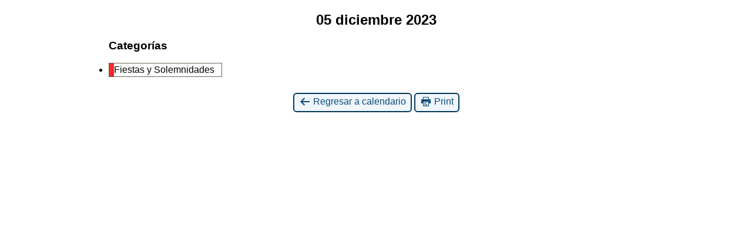

--- FILE ---
content_type: text/html; charset=UTF-8
request_url: https://www.diocesisdeavila.com/?cid=mc-print-view&mcat=6&format=list&time=day&yr=2023&month=12&dy=05&href=https%3A%2F%2Fwww.diocesisdeavila.com%2F
body_size: 1821
content:
<!DOCTYPE html>
<html lang="es">
<!--<![endif]-->
	<head>
		<meta charset="UTF-8" />
		<meta name="viewport" content="width=device-width" />
		<title>Diócesis de Ávila - Calendario: Vista de Impresión</title>
		<meta name="generator" content="My Calendar for WordPress" />
		<meta name="robots" content="noindex,nofollow" />
		<!-- Copy mc-print.css to your theme directory if you wish to replace the default print styles -->
		<link rel="stylesheet" href="https://www.diocesisdeavila.com/wp-includes/css/dashicons.css" type="text/css" media="screen,print" />
		<link rel="stylesheet" href="https://www.diocesisdeavila.com/wp-content/plugins/my-calendar/css/mc-print.css?version=3.5.21" type="text/css" media="screen,print" />
		<style>
/* Styles by My Calendar - Joe Dolson https://www.joedolson.com/ */

.my-calendar-modal .event-title svg { background-color: #ffffcc; padding: 3px; }
.mc-main .mc_general .event-title, .mc-main .mc_general .event-title a { background: #ffffcc !important; color: #000000 !important; }
.mc-main .mc_general .event-title button { background: #ffffcc !important; color: #000000 !important; }
.mc-main .mc_general .event-title a:hover, .mc-main .mc_general .event-title a:focus { background: #ffffff !important;}
.mc-main .mc_general .event-title button:hover, .mc-main .mc_general .event-title button:focus { background: #ffffff !important;}
.my-calendar-modal .event-title svg { background-color: #0a0096; padding: 3px; }
.mc-main .mc_jornadas .event-title, .mc-main .mc_jornadas .event-title a { background: #0a0096 !important; color: #ffffff !important; }
.mc-main .mc_jornadas .event-title button { background: #0a0096 !important; color: #ffffff !important; }
.mc-main .mc_jornadas .event-title a:hover, .mc-main .mc_jornadas .event-title a:focus { background: #000063 !important;}
.mc-main .mc_jornadas .event-title button:hover, .mc-main .mc_jornadas .event-title button:focus { background: #000063 !important;}
.my-calendar-modal .event-title svg { background-color: #f92727; padding: 3px; }
.mc-main .mc_fiestas-y-solemnidades .event-title, .mc-main .mc_fiestas-y-solemnidades .event-title a { background: #f92727 !important; color: #ffffff !important; }
.mc-main .mc_fiestas-y-solemnidades .event-title button { background: #f92727 !important; color: #ffffff !important; }
.mc-main .mc_fiestas-y-solemnidades .event-title a:hover, .mc-main .mc_fiestas-y-solemnidades .event-title a:focus { background: #c60000 !important;}
.mc-main .mc_fiestas-y-solemnidades .event-title button:hover, .mc-main .mc_fiestas-y-solemnidades .event-title button:focus { background: #c60000 !important;}
.mc-main, .mc-event, .my-calendar-modal, .my-calendar-modal-overlay {--primary-dark: #313233; --primary-light: #fff; --secondary-light: #fff; --secondary-dark: #000; --highlight-dark: #665; --highlight-light: #efefef; --close-button: #b32d2e; --search-highlight-bg: #f5e6ab; --navbar-background: transparent; --nav-button-bg: #fff; --nav-button-color: #313233; --nav-button-border: #313233; --nav-input-border: #313233; --nav-input-background: #fff; --nav-input-color: #313233; --grid-cell-border: #0000001f; --grid-header-border: #313233; --grid-header-color: #313233; --grid-header-bg: transparent; --grid-cell-background: transparent; --current-day-border: #313233; --current-day-color: #313233; --current-day-bg: transparent; --date-has-events-bg: #313233; --date-has-events-color: #f6f7f7; --calendar-heading: clamp( 1.125rem, 24px, 2.5rem ); --event-title: clamp( 1.25rem, 24px, 2.5rem ); --grid-date: 16px; --grid-date-heading: clamp( .75rem, 16px, 1.5rem ); --modal-title: 1.5rem; --navigation-controls: clamp( .75rem, 16px, 1.5rem ); --card-heading: 1.125rem; --list-date: 1.25rem; --author-card: clamp( .75rem, 14px, 1.5rem); --single-event-title: clamp( 1.25rem, 24px, 2.5rem ); --mini-time-text: clamp( .75rem, 14px 1.25rem ); --list-event-date: 1.25rem; --list-event-title: 1.2rem; --category-mc_general: #ffffcc; --category-mc_jornadas: #0a0096; --category-mc_fiestas-y-solemnidades: #f92727; }</style>	</head>
	<body>
	
<div id='mc-print-view' class='mc-main mcjs listjs gridjs minijs ajaxjs twentytwentytwo list day mc-print-view '><h2 id='mc_head_mc-print-view' class='mc-single heading my-calendar-day'><span>05 diciembre 2023</span></h2>
			<div class="mc-content">
				<div id="mc-day-mc-print-view" class="mc-day martes mar past-day past-date ">
					
				</div>
			</div><!-- .mc-content -->
<nav class="my-calendar-navigation" aria-label="Calendar (bottom)">
<div class="mc_bottomnav my-calendar-footer"><div class="category-key no-icons"><h3 class="maybe-hide">Categorías</h3>
<ul>
<li class="cat_fiestas-y-solemnidades current"><a id="mc_cat_6-mc-print-view" href="https://www.diocesisdeavila.com/?cid=mc-print-view&#038;format=list&#038;time=day&#038;yr=2023&#038;month=12&#038;dy=05&#038;href=https%3A%2F%2Fwww.diocesisdeavila.com%2F" aria-current="true" rel="nofollow"><span class="category-color-sample no-icon" style="background:#f92727"> &nbsp; </span><span class="mc-category-title">Fiestas y Solemnidades</span></a></li><li class='all-categories'><a id='mc_cat_all-mc-print-view' href='https://www.diocesisdeavila.com/?cid=mc-print-view&#038;format=list&#038;time=day&#038;yr=2023&#038;month=12&#038;dy=05&#038;href=https://www.diocesisdeavila.com/' rel='nofollow'><span>Todas las categorías</span></a></li></ul></div></div>
</nav>

</div><p class='return'><a href='https://www.diocesisdeavila.com/?mcat=6&#038;format=list&#038;time=day&#038;yr=2023&#038;month=12&#038;dy=05'><span class='dashicons dashicons-arrow-left-alt' aria-hidden='true'></span> Regresar a calendario</a> <a href="javascript:window.print()"><span class="dashicons dashicons-printer" aria-hidden="true"></span> Print</a></p>	</body>
</html>
	

--- FILE ---
content_type: text/css
request_url: https://www.diocesisdeavila.com/wp-content/plugins/my-calendar/css/mc-print.css?version=3.5.21
body_size: 1366
content:
/* If copying this stylesheet, place in your theme directory. /wp-content/yourtheme/mc-print.css */

@page {
	size: landscape;
}

body {
	font-family: -apple-system,BlinkMacSystemFont,"Segoe UI",Roboto,Oxygen-Sans,Ubuntu,Cantarell,"Helvetica Neue",sans-serif
}

.my-calendar-header, .mc-toggle, .mc_edit_links, #mc-export, .longdesc, .shortdesc, .mc-print, form, .screen-reader-text, .sharing, .mc-date .event-icon, .all-categories {
	display: none;
}

img.category-icon,
svg.category-icon,
.category-color-sample.svg * {
	max-width: 18px;
	min-width: 16px;
	height: auto;
	padding: 1px;
	border-radius: 2px; 
}

.my-calendar-nav ul, .mc-main .category-key ul, .mc-main .mc-export ul, .mc-main .mc-list {
	margin: 0 !important;
	padding: 0 !important;
}

.my-calendar-navigation .category-key ul {
	display: flex;
	flex-wrap: wrap;
	column-gap: 8px;
	align-items: center;
}

.mc-main .category-key li a {
	border: 1px solid transparent;
}

.mc-main .category-key li.current a {
	border: 1px solid var(--highlight-dark);
	background-color: var(--primary-light);
}

.mc-main .category-key.has-icons ul li {
	display: inline;
}

.mc-main .category-key li a {
	display: flex;
	align-items: center;
	gap: 4px;
	padding-right: 12px;
}

.mc-main .category-key .category-color-sample {
	display: flex;
	align-items: center;
	position: relative;
	padding: 2px;
}

.dashicons {
	vertical-align: middle;
}

h2 {
	text-align: center;
	margin-bottom: .5rem;
}

.event-title button,
button.mc-text-button {
	all: unset;
	border: 0;
	color: inherit;
	background-color: transparent;
	text-decoration: none;
	font-size: clamp( .875rem, 14px, 1.125rem );
	font-weight: 700;
	padding: 0 0 .5em
}

.event-title button {
	padding: 2px;
}

.event-title .has-image {
	display: grid;
	grid-template-columns: 18px 1fr;
	align-items: start;
	column-gap: 4px;
}

.mc-main {
	width: 910px;
	margin: 0 auto;
}

table {
	border: solid #dcdcde !important;
	border-width: 1px 0 0 1px !important;
	border-collapse: collapse;
	table-layout: fixed;
}

th {
	text-align: center;
	background: #f6f7f7;
	border: 1px solid #dcdcde;
	padding: 8px;
	width: 120px;
	text-transform: uppercase;
}

td {
	border: 1px solid #dcdcde !important;
	vertical-align: top;
	width: 130px;
	height: 4em;
	position: relative;
	padding-top: 1.5em;
}

.details {
	color: #444;
	margin-bottom: 2px;
}

.calendar .details * {
	display: none;
}

.event-title {
	font-size: 14px;
	margin: 0 0 4px;
}

abbr {
	border: none;
	text-decoration: none;
}

a {
	text-decoration: none;
	color: #000;
}

.mc-date {
	font-weight: 700;
	font-size: 16px;
	width: 1em;
	text-align: center;
	padding: 1px 6px;
	background: #f7f7f7;
	position: absolute;
	top: 0;
	right: 0;
	border-left: 1px solid #ccc;
	border-bottom: 1px solid #ccc
}

.week .mc-date {
	width: 100%;
	padding: 0 0 2px;
	margin-left: 0;
	top: 0;
	right: 0;
	border-left: none;
	display: block;
}

.return {
	margin-top: 2em;
	text-align: center;
}

.return a {
	text-decoration: none;
	color: #0a4b78;
	border: 2px solid #043959;
	background: #f0f6fc;
	padding: 4px 8px 8px;
	border-radius: 6px;
}

.return a:hover, .return a:focus {
	outline: 2px solid #01557b;
	outline-offset: 2px;
}

li.mc-events {
	margin-top: 1em;
	list-style-type: none;
}

ul.mc-list {
	margin: 1em 0;
	padding: 0;
}

.mc-events .list-event {
	margin-bottom: .5em;
	padding-bottom: .5em;
	line-height: 1.4;
}

.mc-events .list-event .event-title {
	font-size: 16px;
}

.mc-events .list-event .address strong {
	font-weight: 400;
}

@media print {
	.return { display: none; }
}